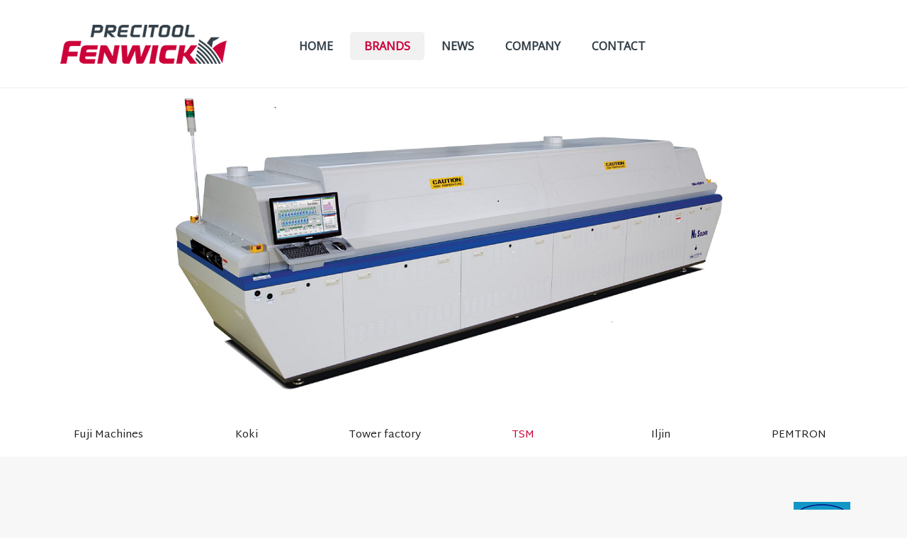

--- FILE ---
content_type: text/html; charset=UTF-8
request_url: http://www.precitool-fenwick.be/brands/tsm
body_size: 16443
content:
    <!DOCTYPE html>
    <html  lang="en">
        <head>
            <meta charset="UTF-8">
            <meta name="viewport" content="width=device-width, initial-scale=1">
            <meta name="csrf-param" content="_frontendCSRF">
    <meta name="csrf-token" content="enpFdVRycUIzNSIGJhs/JAIlEh8AMAk2TR0tByE/CxQ2MBcCeSQhCA==">
            <title>Precitool-Fenwick</title>

            <link rel="shortcut icon" href="http://www.precitool-fenwick.be/frontend/web/favicon.ico">

            <meta name="description" description="Description">
<meta name="keywords" description="Keywords">
<link href="/frontend/web/css/bootstrap/bootstrap.min.css" rel="stylesheet">
<link href="/css/main.css" rel="stylesheet">        </head>

        <body>
            <header class="layout-header">
    <div class="container">
        <div class="layout-header-logo-column col-sm-6">
            <a class="layout-header-logo" href="/">
                <img src="http://www.precitool-fenwick.be/frontend/web/img/logo-precitool-fenwick.png" alt="Precitool Fenwick" title="Precitool Fenwick" />
            </a>
        </div>
        <div class="layout-header-navbar-column col-sm-18">
            <nav id="w0" class="layout-navbar navbar navbar-default"><div class="container"><div class="navbar-header"><button type="button" class="navbar-toggle" data-toggle="collapse" data-target="#w0-collapse"><span class="sr-only">Toggle navigation</span>
<span class="icon-bar"></span>
<span class="icon-bar"></span>
<span class="icon-bar"></span></button></div><div id="w0-collapse" class="collapse navbar-collapse"><ul id="w1" class="navbar-nav nav"><li class="menu-item-1"><a href="/">Home</a></li>
<li class="menu-item-3 active"><a href="/brands">Brands</a></li>
<li class="menu-item-4"><a href="/news">News</a></li>
<li class="menu-item-2"><a href="/precitool-fenwick">Company</a></li>
<li class="menu-item-5"><a href="/contact">Contact</a></li></ul></div></div></nav>        </div>
    </div>
</header>                
                <div class="content-wrapper">  
                    <div class="module-slider hidden-xs hidden-sm">
            
<div id="carousel" class="slide carousel" data-interval="8000">

<div class="carousel-inner"><div id="w2" class="item active"><style>
    .carousel-inner { height: 450px; }
</style>
    <div class="fill" style="background-image:url(http://www.precitool-fenwick.be/frontend/web/uploads/img/cache/Sliders/Slider8/3be952efdf-2_1920x450.png);"></div>

<div class="container">
    </div>




</div></div>

</div>
    </div><div class="secondary-menu secondary-menu-pages secondary-menu-collapsed">
    <div class="boxes boxes-fill">
        <div class="container">
            <div class="row">
                                    <div class="col-sm-12 col-md-4 boxes-section secondary-menu-section">
                        <div class="secondary-menu-title">
                            <a href="http://www.precitool-fenwick.be/en/brands/fuji-machines">
                                <h3>Fuji Machines</h3>
                            </a>
                        </div>
                    </div>
                                    <div class="col-sm-12 col-md-4 boxes-section secondary-menu-section">
                        <div class="secondary-menu-title">
                            <a href="http://www.precitool-fenwick.be/en/brands/koki">
                                <h3>Koki</h3>
                            </a>
                        </div>
                    </div>
                                    <div class="col-sm-12 col-md-4 boxes-section secondary-menu-section">
                        <div class="secondary-menu-title">
                            <a href="http://www.precitool-fenwick.be/en/brands/tower-factory">
                                <h3>Tower factory</h3>
                            </a>
                        </div>
                    </div>
                                    <div class="col-sm-12 col-md-4 boxes-section secondary-menu-section active">
                        <div class="secondary-menu-title">
                            <a href="http://www.precitool-fenwick.be/en/brands/tsm">
                                <h3>TSM</h3>
                            </a>
                        </div>
                    </div>
                                    <div class="col-sm-12 col-md-4 boxes-section secondary-menu-section">
                        <div class="secondary-menu-title">
                            <a href="http://www.precitool-fenwick.be/en/brands/iljin">
                                <h3>Iljin</h3>
                            </a>
                        </div>
                    </div>
                                    <div class="col-sm-12 col-md-4 boxes-section secondary-menu-section">
                        <div class="secondary-menu-title">
                            <a href="http://www.precitool-fenwick.be/en/brands/PEMTRON">
                                <h3>PEMTRON</h3>
                            </a>
                        </div>
                    </div>
                            </div>
        </div>
    </div>
</div>
                    <div class="content">
                        <div class="container brand module-brands">
    <div class="main">
                    <div class="boxes">
                <a target="_blank" href="http://www.tsm-soldering.co.kr/">
                    <img class="pull-right module-brands-logo" src="http://www.precitool-fenwick.be/frontend/web/uploads/img/cache/Brands/Brand13/d3471fcc05-2_x40.png" alt="TSM" title="TSM">                </a>

                <h2>TSM</h2>

                From March 2020 Precitool -Fenwick is the official distributer for TSM in the BeNeLux<br />
<br />
Over the past 29 years, TSM has been supplying 1st class reflow oven solutions and services to internationally renowned manufacturers for wide application from electronics, automotive to semi-conductors.<br />
<br />
Fully equipped with in-house machining job center including Laser cutting machines and CNC multi-functional sheet-metal machines, TSM is able to deliver the customized solutions with the satisfactory services and the best operational performance at the best delivery schedule from none-stop manufacturing process.            </div>
            </div>
</div>                    </div>
                </div>
                <footer class="layout-footer">
            <div class="layout-footer-news">
            <div class="container">
                                    <h3>News about TSM</h3>
                
                    <div class="container">
        <div class="row">
            <div class="col-md-24">
                <p>No new news-messages where found</p>
            </div>
        </div>
    </div>
            </div>
        </div>
    
    <div class="layout-footer-contactinfo">
        <div class="container">
            <div class="row">
                <div class="col-md-6">
                    <p>
                        Precitool-Fenwick<br />
Singel 5<br />
2550 Kontich&nbsp;                    </p>
                </div>
                <div class="col-md-6">
                    <p>
                        Tel. +32 (3) 294 16 00<br />
Email: info@precitool-fenwick.be<br />
Bank account: BE14 0015 0903 7383                    </p>
                </div>
                <div class="col-md-6">
                    <p>
                        Precitool-Fenwick<br />
Trasmolenlaan 12<br />
3447 GZ Woerden                    </p>
                </div>
                <div class="col-md-6">
                    <p>
                        Tel:+31 (0) 16 122 66 25<br />
Email: info@precitool-fenwick.be<br />
Bank account: NL65 INGB 0678 0651 28                    </p>
                </div>
            </div>
        </div>
    </div>

    <div class="layout-footer-webdesign text-center">
        <p><a href="http://www.infoweb.be" target="_blank">Website by Infoweb &copy;</a></p>
    </div>
</footer><script src="/assets/73bd2b3a/jquery.js"></script>
<script src="/assets/5d4a76d4/yii.js"></script>
<script src="/assets/1b7c8d34/jquery.matchHeight-min.js"></script>
<script src="/js/Website.js"></script>
<script src="/assets/7fffb9af/js/bootstrap.js"></script>
<script type="text/javascript">jQuery(document).ready(function () {
jQuery('#carousel').carousel();
});</script>            <script>
                (function(i,s,o,g,r,a,m){i['GoogleAnalyticsObject']=r;i[r]=i[r]||function(){
                (i[r].q=i[r].q||[]).push(arguments)},i[r].l=1*new Date();a=s.createElement(o),
                m=s.getElementsByTagName(o)[0];a.async=1;a.src=g;m.parentNode.insertBefore(a,m)
                })(window,document,'script','https://www.google-analytics.com/analytics.js','ga');

                ga('create', 'UA-68842465-16', 'auto');
                ga('send', 'pageview');

              </script>
        </body>
    </html>
    <!DOCTYPE html>
    <html  lang="en">
        <head>
            <meta charset="UTF-8">
            <meta name="viewport" content="width=device-width, initial-scale=1">
            <meta name="csrf-param" content="_frontendCSRF">
    <meta name="csrf-token" content="enpFdVRycUIzNSIGJhs/JAIlEh8AMAk2TR0tByE/CxQ2MBcCeSQhCA==">
            <title>Precitool-Fenwick</title>

            <link rel="shortcut icon" href="http://www.precitool-fenwick.be/frontend/web/favicon.ico">

            <meta name="description" description="Description">
<meta name="keywords" description="Keywords">
<link href="/frontend/web/css/bootstrap/bootstrap.min.css" rel="stylesheet">
<link href="/css/main.css" rel="stylesheet">
<link href="/assets/8068a0b7/css/font-awesome.min.css" rel="stylesheet">        </head>

        <body>
            <header class="layout-header">
    <div class="container">
        <div class="layout-header-logo-column col-sm-6">
            <a class="layout-header-logo" href="/">
                <img src="http://www.precitool-fenwick.be/frontend/web/img/logo-precitool-fenwick.png" alt="Precitool Fenwick" title="Precitool Fenwick" />
            </a>
        </div>
        <div class="layout-header-navbar-column col-sm-18">
            <nav id="w4" class="layout-navbar navbar navbar-default"><div class="container"><div class="navbar-header"><button type="button" class="navbar-toggle" data-toggle="collapse" data-target="#w4-collapse"><span class="sr-only">Toggle navigation</span>
<span class="icon-bar"></span>
<span class="icon-bar"></span>
<span class="icon-bar"></span></button></div><div id="w4-collapse" class="collapse navbar-collapse"><ul id="w5" class="navbar-nav nav"><li class="menu-item-1"><a href="/">Home</a></li>
<li class="menu-item-3"><a href="/brands">Brands</a></li>
<li class="menu-item-4"><a href="/news">News</a></li>
<li class="menu-item-2"><a href="/precitool-fenwick">Company</a></li>
<li class="menu-item-5"><a href="/contact">Contact</a></li></ul></div></div></nav>        </div>
    </div>
</header>                
                <div class="content-wrapper">  
                    <div class="module-slider hidden-xs hidden-sm">
    </div>                    <div class="content">
                        <div class="container page-pages">
    <div class="main">
                    <div class="boxes">
                <h2>404</h2>
                
                <h2>Sorry maar de pagina die u probeerde te raadplegen bestaat niet, dit kan door &eacute;&eacute;n van volgende redenen:</h2>

<ul>
	<li>U hebt het adres verkeerd in de adresbalk ingegeven, controleer of u geen typefouten heeft gemaakt</li>
	<li>De pagina die u zocht bestaat niet, is verwijderd of van plaats veranderd</li>
	<li>Er is een ontbrekende link op onze website, contacteer het web team zodat we dit probleem zo snel mogelijk kunnen oplossen</li>
	<li>U hebt een foute link vanop een andere website naar hier gevolgd, contacteer het web team om deze link te rapporteren zodat we deze fout kunnen oplossen</li>
</ul>            </div>
            </div>
</div>                    </div>
                </div>
                <footer class="layout-footer">
            <div class="layout-footer-news">
            <div class="container">
                                    <h3>News</h3>
                
                <div id="pjax-listview" data-pjax-container="" data-pjax-push-state data-pjax-timeout="5000"><div id="w6" 0-class="list-view"><div class="news-item" data-key="13"><div class="news-item col-md-8">
    <h4 class="news-title">TSM</h4>

    <p class="news-content">
        From March 2020 Precitool-Fenwick is the official distributor for TSM reflow furnances in the BeNeLux.    </p>

    <p class="news-button">
        <a class="btn btn-default layout-button layout-button-dark" href="http://www.precitool-fenwick.be/news/tsm">
            Read more        </a>
    </p>
</div></div>
<div class="news-item" data-key="12"><div class="news-item col-md-8">
    <h4 class="news-title">New Smart Nozzle Cleaner</h4>

    <p class="news-content">
        Fuji Machine&nbsp;is proud to announce that the release of a new automation and labor saving tool - the Smart Nozzle Cleaner    </p>

    <p class="news-button">
        <a class="btn btn-default layout-button layout-button-dark" href="http://www.precitool-fenwick.be/news/new-smart-nozzle-clean">
            Read more        </a>
    </p>
</div></div>
<div class="news-item" data-key="6"><div class="news-item col-md-8">
    <h4 class="news-title">NEW ADDRESS SINCE SEPT. 1, 2017</h4>

    <p class="news-content">
        Only the house number is changed!<br />
Previous: Singel 6C<br />
NEW: Singel 5    </p>

    <p class="news-button">
        <a class="btn btn-default layout-button layout-button-dark" href="http://www.precitool-fenwick.be/news/address">
            Read more        </a>
    </p>
</div></div></div></div>            </div>
        </div>
    
    <div class="layout-footer-contactinfo">
        <div class="container">
            <div class="row">
                <div class="col-md-6">
                    <p>
                        Precitool-Fenwick<br />
Singel 5<br />
2550 Kontich&nbsp;                    </p>
                </div>
                <div class="col-md-6">
                    <p>
                        Tel. +32 (3) 294 16 00<br />
Email: info@precitool-fenwick.be<br />
Bank account: BE14 0015 0903 7383                    </p>
                </div>
                <div class="col-md-6">
                    <p>
                        Precitool-Fenwick<br />
Trasmolenlaan 12<br />
3447 GZ Woerden                    </p>
                </div>
                <div class="col-md-6">
                    <p>
                        Tel:+31 (0) 16 122 66 25<br />
Email: info@precitool-fenwick.be<br />
Bank account: NL65 INGB 0678 0651 28                    </p>
                </div>
            </div>
        </div>
    </div>

    <div class="layout-footer-webdesign text-center">
        <p><a href="http://www.infoweb.be" target="_blank">Website by Infoweb &copy;</a></p>
    </div>
</footer><script src="/assets/73bd2b3a/jquery.js"></script>
<script src="/assets/5d4a76d4/yii.js"></script>
<script src="/assets/1b7c8d34/jquery.matchHeight-min.js"></script>
<script src="/js/Website.js"></script>
<script src="/assets/7fffb9af/js/bootstrap.js"></script>
<script src="/assets/e1992e19/jquery.pjax.js"></script>
<script type="text/javascript">jQuery(document).ready(function () {
jQuery(document).pjax("#pjax-listview a", "#pjax-listview", {"push":true,"replace":false,"timeout":5000,"scrollTo":false});
jQuery(document).on("submit", "#pjax-listview form[data-pjax]", function (event) {jQuery.pjax.submit(event, '#pjax-listview', {"push":true,"replace":false,"timeout":5000,"scrollTo":false});});
});</script>            <script>
                (function(i,s,o,g,r,a,m){i['GoogleAnalyticsObject']=r;i[r]=i[r]||function(){
                (i[r].q=i[r].q||[]).push(arguments)},i[r].l=1*new Date();a=s.createElement(o),
                m=s.getElementsByTagName(o)[0];a.async=1;a.src=g;m.parentNode.insertBefore(a,m)
                })(window,document,'script','https://www.google-analytics.com/analytics.js','ga');

                ga('create', 'UA-68842465-16', 'auto');
                ga('send', 'pageview');

              </script>
        </body>
    </html>


--- FILE ---
content_type: text/css
request_url: http://www.precitool-fenwick.be/css/main.css
body_size: 19827
content:
@charset "UTF-8";
/****************************************************************************************************
 * SLIDER
 ****************************************************************************************************/
@import url("https://fonts.googleapis.com/css?family=Martel+Sans|Noto+Sans");
.module-slider {
  position: relative;
}

.module-slider .carousel .item {
  height: 100%;
}

.module-slider .carousel .fill {
  width: 100%;
  height: 100%;
  background-position: center;
  -webkit-background-size: cover;
  -moz-background-size: cover;
  background-size: cover;
  -o-background-size: cover;
}

.module-slider .carousel .carousel-control {
  z-index: 10;
  width: 24%;
}

.module-slider .carousel .carousel-control .glyphicon-chevron-right {
  margin-top: -36px;
}

.module-slider .carousel .carousel-control .glyphicon-chevron-right::before {
  font-size: 50px;
  content: "»";
  color: #fff;
}

.module-slider .carousel .carousel-control .glyphicon-chevron-left {
  margin-top: -36px;
}

.module-slider .carousel .carousel-control .glyphicon-chevron-left::before {
  font-size: 50px;
  content: "«";
  color: #fff;
}

.module-slider .module-slider-caption-text {
  position: absolute;
  z-index: 5;
  margin-bottom: -150px;
  padding-top: 30px;
  width: 100%;
}

.module-slider .module-slider-caption-background {
  height: 170px;
  width: 100%;
  background: #000;
  opacity: 0.2;
}

.module-slider .module-slider-button {
  position: absolute;
  bottom: 0px;
  left: 50%;
  z-index: 12;
  color: #fff;
  background: #CC0139;
  padding: 10px 30px;
  border-radius: 10px;
  text-transform: uppercase;
  margin-bottom: -25px;
  margin-left: -76px;
  display: inline-block;
}

.module-slider .module-slider-button:hover {
  text-decoration: none;
  background: #fe0248;
}

.module-slider .carousel-caption {
  padding-bottom: 60px;
  width: 80%;
  left: 10%;
  right: 10%;
  bottom: 80px;
}

.module-slider .carousel-caption.text-position-left {
  text-align: left;
}

.module-slider .carousel-caption.text-position-right {
  left: 50%;
  text-align: left;
}

.module-slider .carousel-caption.text-position-center {
  text-align: center;
  width: auto;
}

.module-slider .carousel-caption h2 {
  font-size: 50px;
  font-weight: bold;
  text-shadow: none;
  color: #fff;
}

.module-slider .carousel-caption p {
  font-size: 16px;
  color: #fff;
  text-shadow: none;
}

/* Phones to tablets, yellow */
@media (max-width: 768px) {
  .module-slider .module-slider-bottom {
    background: transparent;
  }
}

/****************************************************************************************************
 * NEWS
 ****************************************************************************************************/
.module-news .module-news-brand {
  margin-top: 20px;
}

.module-news .module-news-title {
  /* Clearfix */
}

.module-news .module-news-title h3 {
  display: block;
  font-size: 18px;
}

.module-news .module-news-title h3 a {
  color: #202020;
  text-decoration: none;
  font-weight: bold;
}

.module-news .module-news-title h3 a:hover {
  text-decoration: underline;
}

.module-news .module-news-title:after {
  content: "";
  clear: both;
  display: table;
}

.module-news .module-news-content {
  margin: 25px 0;
  margin-bottom: 70px;
}

.module-news .module-news-link {
  margin-top: 20px;
}

.module-news .module-news-link a {
  color: #1F1F1F;
  text-decoration: none;
}

.module-news .module-news-link a:hover {
  text-decoration: underline;
}

.module-news .pagination {
  display: table;
  margin: 20px auto;
}

/****************************************************************************************************
 * NEWS
 ****************************************************************************************************/
.module-brands .module-brands-logo {
  margin-top: 20px;
}

/****************************************************************************************************
 * FONTS
 ****************************************************************************************************/
/****************************************************************************************************
 * FORM
 ****************************************************************************************************/
.form-vertical .control-label {
  font-weight: normal;
}

.form-vertical input[type="text"].form-control {
  border-color: #EAE6DD;
  box-shadow: none;
  padding: 22px 12px;
}

.form-vertical textarea.form-control {
  border-color: #EAE6DD;
  box-shadow: none;
}

.form-vertical .btn {
  text-transform: uppercase;
  padding: 6px 18px;
}

.form-vertical .btn.btn-primary {
  background: #D10D34;
  border-color: #D10D34;
}

/****************************************************************************************************
 * BODY
 ****************************************************************************************************/
body {
  background: #F7F7F7;
  font-family: 'Martel Sans', sans-serif;
  position: relative;
  min-width: 320px;
  font-size: 16px;
}

h1 {
  color: #212121;
  font-size: 24px;
  text-transform: uppercase;
  padding: 0 0 15px 0;
  border-bottom: 1px dashed #BBBBBB;
}

h1.highlight {
  color: #34647E;
}

h2 {
  line-height: 54px;
  color: #212121;
  font-size: 30px;
}

h2.highlight {
  color: #34647E;
}

h3 {
  line-height: 30px;
  color: #212121;
  font-size: 18px;
}

h3.highlight {
  color: #34647E;
}

h4 {
  color: #212121;
  font-size: 15px;
}

h4.highlight {
  color: #34647E;
}

h5 {
  color: #212121;
  font-size: 12px;
}

h5.highlight {
  color: #34647E;
}

h6 {
  color: #212121;
  font-size: 11px;
}

h6.highlight {
  color: #34647E;
}

hr {
  border-top: 1px solid #D5D5D5;
}

::selection {
  background: #CC0139;
  /* WebKit/Blink Browsers */
  color: #fff;
}

::selection a {
  color: #fff;
  text-decoration: underline;
}

.content {
  line-height: 29px;
}

.content a {
  color: #CC0139;
  text-decoration: underline;
}

.content a:hover {
  text-decoration: none;
}

/* Phones to tablets, yellow */
/****************************************************************************************************
 * BOXES
 ****************************************************************************************************/
.boxes {
  padding: 10px;
  margin-bottom: 34px;
}

.boxes.boxes-fill {
  background: #fff;
}

.boxes::after {
  clear: both;
}

.page-partial-brands-less-margin .page-partial-brands {
  margin-bottom: 5px;
}

.page-partial-brands {
  margin-bottom: 60px;
}

.page-partial-brands::after {
  visibility: hidden;
  display: block;
  font-size: 0;
  content: " ";
  clear: both;
  height: 0;
}

.page-partial-brands .page-partial-brands-brand {
  position: relative;
  height: 199px;
  width: 33%;
  background: #fff;
  float: left;
  overflow: hidden;
}

.page-partial-brands .page-partial-brands-brand::after {
  visibility: hidden;
  display: block;
  font-size: 0;
  content: " ";
  clear: both;
  height: 0;
}

.page-partial-brands .page-partial-brands-brand-logo {
  width: 50%;
  height: 199px;
  float: left;
  background: #fff;
  overflow: hidden;
}

.page-partial-brands .page-partial-brands-brand-logo a {
  display: block;
  width: 100%;
  max-width: 100%;
}

.page-partial-brands .page-partial-brands-brand-logo img {
  width: 100%;
  max-width: 100%;
}

.page-partial-brands .page-partial-brands-brand-icon {
  background: #CC0139;
  color: #fff;
  width: 10%;
  height: 199px;
  float: left;
  font-size: 30px;
  overflow: hidden;
}

.page-partial-brands .page-partial-brands-brand-icon a {
  color: #fff;
  text-decoration: none;
}

.page-partial-brands .page-partial-brands-brand-background {
  position: absolute;
  z-index: 3;
  top: 0;
  left: 0;
  width: 100%;
  height: 199px;
  opacity: 0.5;
}

.page-partial-brands .page-partial-brands-brand-background img {
  width: 100%;
  height: 100%;
}

.page-partial-brands .page-partial-brands-brand-text {
  position: relative;
  width: 40%;
  height: 199px;
  float: left;
  font-size: 15px;
  overflow: hidden;
}

.page-partial-brands .page-partial-brands-brand-text a {
  color: #000;
  text-decoration: none;
}

.page-partial-brands .page-partial-brands-brand-text-wrapper {
  position: relative;
  z-index: 5;
}

.page-partial-brands .page-partial-brands-brand-text-name {
  font-size: 19px;
}

@media (max-width: 991px) {
  .page-partial-brands .page-partial-brands-brand {
    width: 100%;
  }
  .page-partial-brands .page-partial-brands-brand-background {
    display: none;
  }
}

/****************************************************************************************************
 * BUTTONS
 ****************************************************************************************************/
.layout-button.layout-button-dark {
  background: #13181A;
  border: 0;
  color: #fff;
  text-transform: uppercase;
  padding: 15px 30px;
  border-radius: 10px;
}

/****************************************************************************************************
 * ICONS
 ****************************************************************************************************/
.custom-icon {
  display: inline-block;
  background: url("../img/icon-sprite.png") no-repeat;
}

.custom-icon.custom-icon-luchtwegen {
  width: 50px;
  height: 40px;
  background-position: 0 0;
}

.custom-icon.custom-icon-luchtwegen:hover {
  background-position: -60px 0;
}

/****************************************************************************************************
 * LABEL
 ****************************************************************************************************/
.label {
  font-weight: normal;
  padding: 0.3em 0.6em 0.0em 0.6em;
}

.label.label-default {
  font-size: 65%;
  background: #004D71;
}

/****************************************************************************************************
 * SECUNDARY-MENU
 ****************************************************************************************************/
.secondary-menu {
  line-height: normal;
}

.secondary-menu a {
  text-decoration: none;
}

.secondary-menu .secondary-menu-section.active h3, .secondary-menu .secondary-menu-section:hover h3 {
  color: #CC0139;
}

.secondary-menu .secondary-menu-title {
  margin: 0;
}

.secondary-menu .boxes-section {
  text-align: center;
  position: relative;
}

.secondary-menu h3 {
  display: block;
  font-size: 15px;
  text-transform: none;
  line-height: 20px;
}

.secondary-menu h3:hover {
  text-decoration: none;
}

.secondary-menu .btn.btn-custom {
  margin-top: 30px;
  text-transform: uppercase;
}

/* Laptop (1024px) - purple */
@media (min-width: 992px) and (max-width: 1199px) {
  .secondary-menu h3 {
    font-size: 16px;
  }
}

/* Phones to tablets, yellow */
@media (max-width: 768px) {
  .secondary-menu h3 {
    font-size: 15px;
  }
}

/****************************************************************************************************
 * BLOCKS
 ****************************************************************************************************/
.blocks {
  /* ___ */
  /* | */
}

.blocks.blocks-vertical .blocks-block {
  margin-bottom: 100px;
}

.blocks .blocks-block h3 {
  line-height: 26.4px;
  color: #4C4C4C;
  font-size: 24px;
  text-transform: uppercase;
  border-bottom: 1px dashed #BBBBBB;
  padding: 0 0 15px 0;
  margin-bottom: 25px;
}

/****************************************************************************************************
 * HELPERS
 ****************************************************************************************************/
/**
 * This selector will help you center divs.
 * You need to have a parent with the class helper-align.
 * make sure the parent gets display: table.
 */
.helper-align {
  display: table;
}

.helper-align .helper-align-center {
  display: table-cell;
  vertical-align: middle;
}

.helper-uppercase {
  text-transform: uppercase;
}

/****************************************************************************************************
 * DEBUG
 ****************************************************************************************************/
.debug-resolution {
  height: 40px;
  left: 15px;
  position: fixed;
  top: 15px;
  width: 40px;
  z-index: 99999;
  border-radius: 50%;
}

/* Large display, orange */
@media (min-width: 1200px) {
  .debug-resolution {
    background-color: orange;
  }
}

/* Default, purple */
@media (min-width: 992px) and (max-width: 1199px) {
  .debug-resolution {
    background-color: purple;
  }
}

/* Portrait tablets, blue */
@media (min-width: 768px) and (max-width: 991px) {
  .debug-resolution {
    background-color: blue;
  }
}

/* Phones to tablets, yellow */
@media (max-width: 767px) {
  .debug-resolution {
    background-color: yellow;
  }
}

/* Default to large, purple and orange */
/* Portrait tablets to large, blue, purple and orange */
/* Phones to portrait tablets, yellow and blue */
/****************************************************************************************************
 * NAVBAR
 ****************************************************************************************************/
.layout-navbar {
  min-height: 68px;
  margin: 0;
  padding: 0;
  border-radius: 0;
  box-shadow: none;
  border: 0;
  padding-top: 45px;
  position: static;
  background: none;
  font-family: 'Noto Sans', sans-serif;
}

.layout-navbar.layout-navbar-fixed {
  position: fixed;
  top: 95px;
  width: 100%;
  z-index: 100;
}

.layout-navbar .container,
.layout-navbar .navbar-collapse {
  height: 100%;
  margin: 0 auto;
}

.layout-navbar .navbar-nav {
  float: none;
  display: block;
  height: 100%;
}

.layout-navbar .navbar-nav > li {
  display: table;
  text-align: center;
  text-transform: uppercase;
  padding: 0 2px;
}

.layout-navbar .navbar-nav > li a:hover,
.layout-navbar .navbar-nav > li a:focus,
.layout-navbar .navbar-nav > li.active > a {
  background: #F1F1F1;
  color: #CC0139;
  border-radius: 5px;
}

.layout-navbar .navbar-nav > li a {
  vertical-align: middle;
  display: table-cell;
  padding: 10px 20px;
  color: #334049;
  font-weight: bold;
  cursor: pointer;
}

.layout-navbar .navbar-nav > li:first-child a {
  border-left: 0;
}

.layout-navbar .navbar-toggle {
  position: absolute;
  z-index: 110;
  color: #000;
  top: 35px;
  right: -0px;
  margin: 0;
  border-radius: 0;
  border-top-left-radius: 4px;
  border-bottom-left-radius: 4px;
}

.layout-navbar .navbar-toggle .icon-bar {
  background: #000;
}

.layout-navbar .navbar-toggle.active, .layout-navbar .navbar-toggle:hover, .layout-navbar .navbar-toggle:focus {
  color: #fff;
  background: #CC0139;
}

.layout-navbar li > .dropdown-menu {
  margin-top: -1px;
  color: #000;
  width: 100%;
  overflow: hidden;
}

.layout-navbar li > .dropdown-menu > li {
  width: 100%;
  line-height: normal;
}

.layout-navbar li > .dropdown-menu > li.active > a,
.layout-navbar li > .dropdown-menu > li > a:hover,
.layout-navbar li > .dropdown-menu > li > a:focus {
  color: #fff;
}

.layout-navbar li > .dropdown-menu > li > a {
  display: inline-block;
  color: #000;
  width: 100%;
  padding-top: 4px;
  padding-bottom: 4px;
  padding-left: 5px;
  padding-right: 5px;
  border-left: 0px;
  font-size: 13px;
}

.layout-navbar li > .dropdown-menu > li.dropdown-header {
  padding-left: 5px;
  padding-right: 5px;
  font-size: 13px;
}

@media (min-width: 768px) {
  .container .layout-navbar .container {
    width: auto;
  }
}

/* Responsive: Laptop (1024px) - purple */
@media (min-width: 991px) and (max-width: 1025px) {
  .layout-navbar .navbar-nav > li a {
    padding: 0 22px;
    font-size: 13px;
  }
}

/* Responsive: Tablet (768px) - blue */
@media (min-width: 768px) and (max-width: 991px) {
  .navbar-collapse.collapse {
    display: none !important;
  }
  .navbar-collapse.collapse.in {
    display: block !important;
  }
  .navbar-header {
    float: none;
  }
  .navbar-header .collapse, .navbar-header .navbar-toggle {
    display: block !important;
  }
}

/* Responsive: Tablet (768px) - Mobile S (320)  - yellow */
@media (min-width: 320px) and (max-width: 991px) {
  .layout-header-navbar-column {
    position: absolute;
    z-index: 10;
    top: 0;
    left: 0;
    padding: 0;
    margin: 0;
  }
  .layout-header-navbar-column .container {
    margin: 0;
    padding: 0;
  }
  .layout-navbar {
    z-index: 100;
    padding-top: 0;
    min-height: auto;
  }
  .layout-navbar .navbar-collapse {
    margin: 0;
    padding: 0;
    border: none;
    background: transparant;
    box-shadow: none;
    width: 100%;
  }
  .layout-navbar .navbar-header::after {
    content: normal;
    display: none;
  }
  .layout-navbar .navbar-nav {
    padding: 0;
    padding-top: 10px;
    padding-bottom: 15px;
    margin: 0;
    overflow-y: auto;
    max-height: 400px;
    position: relative;
    z-index: 20;
    margin-top: 115px;
    background: #fff;
    display: block;
    width: 100%;
  }
  .layout-navbar .navbar-nav > li {
    display: block;
    width: 100%;
    line-height: auto;
    height: auto;
  }
  .layout-navbar .navbar-nav > li > a {
    display: block;
    border: 0;
    border-top: 1px solid #005e8b;
    padding: 15px 0;
  }
}

/* Phones to tablets, yellow */
@media (max-width: 767px) {
  .navbar-default.navbar-default .navbar-nav .open .dropdown-menu > li > a {
    color: #fff;
  }
  .navbar-default.navbar-default .navbar-nav .open .dropdown-menu > li.active > a {
    color: #000;
  }
}

/****************************************************************************************************
 * HEADER
 ****************************************************************************************************/
.layout-header {
  height: 123px;
  background: #fff;
}

.layout-header .layout-header-logo {
  position: relative;
  z-index: 15;
  display: inline-block;
  padding: 35px 0;
}

/* Phones to tablets, yellow */
/* Responsive: Tablet (768px) - Mobile S (320)  - yellow */
@media (min-width: 320px) and (max-width: 991px) {
  .layout-header {
    height: 115px;
  }
  .layout-header .layout-header-logo-column,
  .layout-header .layout-header-navbar-column {
    width: 100%;
  }
}

/****************************************************************************************************
 * FOOTER
 ****************************************************************************************************/
.layout-footer {
  line-height: 27px;
}

.layout-footer .layout-footer-news {
  width: 100%;
  background-color: #D10D34;
  background-image: url("../img/footer-background.jpg");
  background-repeat: repeat-x;
  color: #fff;
  font-size: 15px;
  text-align: center;
}

.layout-footer .layout-footer-news ::selection {
  background: #fff;
  /* WebKit/Blink Browsers */
  color: #000;
}

.layout-footer .layout-footer-news ::selection a {
  color: #fff;
  text-decoration: underline;
}

.layout-footer .layout-footer-news .news-item {
  cursor: pointer;
}

.layout-footer .layout-footer-news h3 {
  display: inline-block;
  color: #fff;
  font-size: 30px;
  text-align: center;
  border-bottom: 2px solid #000000;
  padding: 30px 70px;
  margin-bottom: 30px;
}

.layout-footer .layout-footer-news h4 {
  font-size: 20px;
  color: #131819;
  font-weight: bold;
  margin-bottom: 30px;
}

.layout-footer .layout-footer-news p {
  margin-bottom: 30px;
}

.layout-footer .layout-footer-line {
  border-top: 1px solid #CC0139;
}

.layout-footer .layout-footer-contactinfo {
  font-size: 13px;
  padding-top: 45px;
  padding-bottom: 20px;
}

.layout-footer .layout-footer-webdesign {
  font-size: 13px;
}

.layout-footer .layout-footer-webdesign a {
  color: #212121;
}

/* Portrait tablets, blue */
@media (max-width: 991px) {
  .layout-footer {
    text-align: center;
  }
  .layout-footer .layout-footer-contactinfo p {
    margin: 0 0 25px;
  }
}

.page-hompage {
  text-align: center;
}

.page-contact .contact-information {
  margin-top: 18px;
}


--- FILE ---
content_type: text/plain
request_url: https://www.google-analytics.com/j/collect?v=1&_v=j102&a=1475333932&t=pageview&_s=1&dl=http%3A%2F%2Fwww.precitool-fenwick.be%2Fbrands%2Ftsm&ul=en-us%40posix&dt=Precitool-Fenwick&sr=1280x720&vp=1280x720&_u=IEBAAEABAAAAACAAI~&jid=282517609&gjid=592255177&cid=981778181.1768413732&tid=UA-68842465-16&_gid=2068547252.1768413732&_r=1&_slc=1&z=592651445
body_size: -452
content:
2,cG-3ZVT0KDPLP

--- FILE ---
content_type: application/javascript
request_url: http://www.precitool-fenwick.be/js/Website.js
body_size: 1364
content:
(function (root, factory) {
    if (typeof define === 'function' && define.amd) {
        define(factory);
    } else if (typeof exports === 'object') {
        module.exports = factory;
    } else {
        root.Website = factory();
    }
})(this, function () {

    'use strict';

    var Website = {};

    /**
     * Initializes the module:
     *  - Set global eventhandlers
     *
     * @return  void
     */
    Website.init = function () {
        Website.matchHeight();
        Website.newsBlockClickable();
    };

    /**
     * Equal height elements
     * @returns void
     */
    Website.matchHeight = function() {
        if($('.layout-footer-news .news-item').length != 0) {
            $('.layout-footer-news .news-item .news-title').matchHeight();
            $('.layout-footer-news .news-item .news-content').matchHeight();
            $('.layout-footer-news .news-item .news-button').matchHeight();
        }
    };

    /**
     * Make complete news-item block clickable
     * @returns void
     */
    Website.newsBlockClickable = function() {
        if($('.news-item').length != 0) {
            $('.news-item').click(function() {
                window.location = $(this).find('a').attr('href');
            });
        }
    };

    return Website;
});

$(document).ready(function() {
    // Init Website module
    Website.init();
});